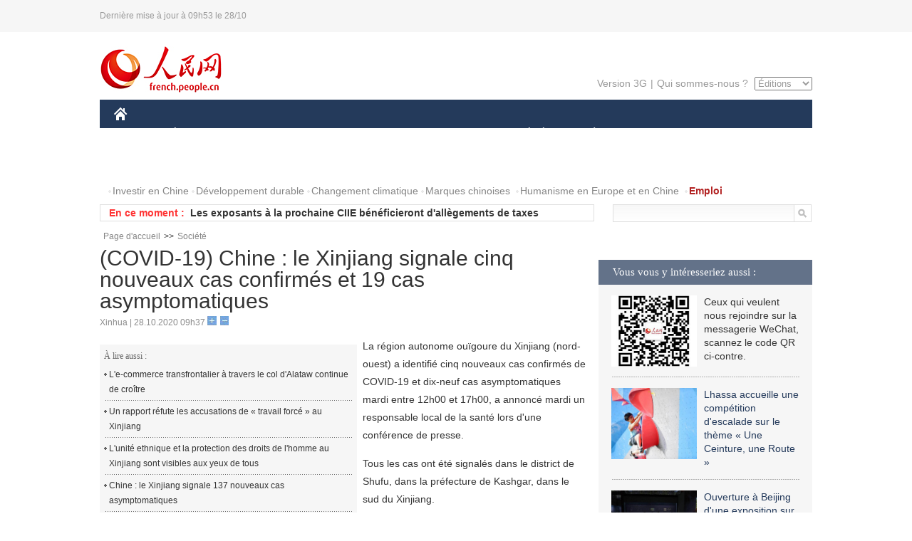

--- FILE ---
content_type: text/html
request_url: http://french.peopledaily.com.cn/VieSociale/n3/2020/1028/c31360-9773879.html
body_size: 7608
content:
<!DOCTYPE html PUBLIC "-//W3C//DTD XHTML 1.0 Transitional//EN" "http://www.w3.org/TR/xhtml1/DTD/xhtml1-transitional.dtd">
<html xmlns="http://www.w3.org/1999/xhtml">
<head>
<meta http-equiv="content-type" content="text/html;charset=UTF-8"/>
<meta http-equiv="Content-Language" content="utf-8" />
<meta content="all" name="robots" />
<title>(COVID-19) Chine : le Xinjiang signale cinq nouveaux cas confirmés et 19 cas asymptomatiques</title>
<meta name="copyright" content="" />
<meta name="description" content="La région autonome ouïgoure du Xinjiang (nord-ouest) a identifié cinq nouveaux cas confirmés de COVID-19 et dix-neuf cas asymptomatiques mardi entre 12h00 et 17h00, a annoncé mardi un responsable local de la santé lors d'une conférence de presse." />
<meta name="keywords" content="Chine,Xinjiang" />
<meta name="filetype" content="0" />
<meta name="publishedtype" content="1" />
<meta name="pagetype" content="1" />
<meta name="catalogs" content="F_31360" />
<meta name="contentid" content="F_9773879" />
<meta name="publishdate" content="2020-10-28" />
<meta name="author" content="F_300820" />
<meta name="source" content="Source:Xinhua" />
<meta name="editor" content="">
<meta name="sourcetype" content="">
<link href="/img/2014frenchpd/page.css" type="text/css" rel="stylesheet" media="all" />
<meta name="viewport" content="width=device-width,initial-scale=1.0,minimum-scale=1.0,maximum-scale=1.0">
<!--[if IE]>
<link href="/img/2014frenchpd/hack_ie.css" type="text/css" rel="stylesheet" rev="stylesheet" media="all" />
<![endif]-->
<!--[if IE 6]>
<link href="/img/2014frenchpd/hack_ie6.css" type="text/css" rel="stylesheet" rev="stylesheet" media="all" />
<![endif]-->
<script type="text/javascript">
function doZoom(size){
	document.getElementById('p_content').style.fontSize=size+'px'
return false;
}
</script>
<script src="/img/2011english/jquery-1.7.1.min.js" type="text/javascript"></script>
<script src="/img/2014frenchpd/js/jquery.jdt.js" type="text/javascript"></script>
<script src="/img/2014frenchpd/js/nav.js" type="text/javascript"></script>
<script src="/img/2014frenchpd/js/tab.js" type="text/javascript"></script>
<script src="/img/2014frenchpd/js/jdt.js" type="text/javascript"></script>
</head>
<body>
<!--header-->
<div class="header clear none_320"><p><span>Dernière mise à jour à 09h53 le 28/10</span></p></div>
<!--nav-->
<div class="w1000 nav nav_3 oh clear">
	<div class="fl"><a href="http://french.peopledaily.com.cn/" target="_blank"><img src="/img/2014frenchpd/images/logo.jpg" alt="" /></a></div>
    <div class="fr none_320">
        <div class="nav_2 clear"><a href="http://french.people.com.cn/mobile/" target="_blank">Version 3G</a>|<a href="http://french.peopledaily.com.cn/209354/311716/index.html" target="_blank">Qui sommes-nous ?</a>
       	  <select onchange="window.location.href=this.value"> 
  				<option>Éditions</option>
<option value="http://www.people.com.cn/">中文简体</option>
<option value="http://english.people.com.cn/">English</option>
<option value="http://j.peopledaily.com.cn/">日本語</option> 
<option value="http://spanish.people.com.cn/">Español</option>
<option value="http://russian.people.com.cn/">Русский</option>
<option value="http://arabic.people.com.cn/">عربي</option>
<option value="http://kr.people.com.cn/">한국어</option>
<option value="http://german.people.com.cn/">Deutsch</option>
<option value="http://portuguese.people.com.cn/">Português</option>
			</select>
        </div>
    </div>
</div>
<div class="headerbg none_320">
	<div id="header">
		<a class="logo" href="http://french.peopledaily.com.cn/"><img src="/img/2014frenchpd/images/home.jpg" /></a>
		<!--nav-->
		<div id="nav">
			<a href="http://french.peopledaily.com.cn/Chine/" class="nav-link">CHINE</a>
<a href="http://french.peopledaily.com.cn/Economie/index.html" class="nav-link">ÉCONOMIE</a>
<a href="http://french.peopledaily.com.cn/International/index.html" class="nav-link">MONDE</a>
<a href="http://french.peopledaily.com.cn/Afrique/index.html" class="nav-link">AFRIQUE</a>
<a href="http://french.peopledaily.com.cn/Sci-Edu/index.html" class="nav-link">SCIENCE</a>
<a href="http://french.peopledaily.com.cn/Culture/index.html" class="nav-link">CULTURE</a>
<a href="http://french.peopledaily.com.cn/VieSociale/index.html" class="nav-link">SOCIÉTÉ</a>
<a href="http://french.peopledaily.com.cn/96851/index.html" class="nav-link">PLANÈTE</a>
<a href="http://french.peopledaily.com.cn/Sports/index.html" class="nav-link">SPORT</a>
<a href="http://french.peopledaily.com.cn/Tourisme/index.html" class="nav-link">TOURISME</a>
<a href="http://french.peopledaily.com.cn/Horizon/index.html" class="nav-link">OPINION</a>
<a href="http://french.peopledaily.com.cn/Photos/index.html" class="nav-link">PHOTOS</a>
<a href="http://french.peopledaily.com.cn/31966/414308/index.html" class="nav-link">VIDEOS</a>

		</div>
	</div>
</div>
<div class="w1000 nav3 clear none_320"><span><a href="a" target="_blank"></a></span><a href="http://french.peopledaily.com.cn/31966/311720/313675/index.html" target="_blank">Investir en Chine</a><a href="http://french.peopledaily.com.cn/31966/311720/311721/index.html" target="_blank">Développement durable</a><a href="http://french.peopledaily.com.cn/31966/311720/311722/index.html" target="_blank">Changement climatique</a><a href="http://french.peopledaily.com.cn/31966/311145/index.html" target="_blank">Marques chinoises</a>
<a href="http://french.peopledaily.com.cn/31966/311720/311744/index.html" target="_blank">Humanisme en Europe et en Chine</a>
<a href="http://french.peopledaily.com.cn/n3/2018/0920/c4-9502271.html" target="_blank"><span style="color: #b22222"><strong>Emploi</strong></span></a></div>
<div class="w1000 nav4 oh clear none_320">
  	<div class="fl">
    	<span>En ce moment :</span>
        <ul id="lun"><li><a href='/VieSociale/n3/2020/1028/c31360-9773897.html' target=_blank>Le transport aérien civil de la Chine réalise dix ans d'exploitation aérienne sûre</a></li>
<li><a href='/Economie/n3/2020/1028/c31355-9773885.html' target=_blank>Les exposants à la prochaine CIIE bénéficieront d'allègements de taxes</a></li>
<li><a href='/VieSociale/n3/2020/1028/c31360-9773879.html' target=_blank>(COVID-19) Chine : le Xinjiang signale cinq nouveaux cas confirmés et 19 cas asymptomatiques</a></li>
<li><a href='/VieSociale/n3/2020/1028/c31360-9773877.html' target=_blank>La Chine enregistre de nettes améliorations dans le milieu de vie rural</a></li>
<li><a href='/VieSociale/n3/2020/1028/c31360-9773865.html' target=_blank> (COVID-19) Le Xinjiang achève le dépistage de 4,75 millions d'habitants</a></li>
<li><a href='/Afrique/n3/2020/1028/c96852-9773861.html' target=_blank>L'Egypte et le Soudan s'engagent à conclure un accord contraignant sur le barrage du Nil en Ethiopie</a></li>
<li><a href='/Afrique/n3/2020/1028/c96852-9773859.html' target=_blank>Le développement d'infrastructures devrait aider à transformer l'économie : président sud-africain</a></li>
<li><a href='/International/n3/2020/1028/c31356-9773829.html' target=_blank>(COVID-19) Etats-Unis : la Maison Blanche n'entend pas contrôler la pandémie</a></li>
<li><a href='/Afrique/n3/2020/1028/c96852-9773826.html' target=_blank>(COVID-19) Le Maroc dépasse la barre des 200.000 cas confirmés</a></li>
<li><a href='/International/n3/2020/1028/c31356-9773822.html' target=_blank>Etats-Unis : une cour d'appel rejette la requête du gouvernement contre la suspension de son interdiction de WeChat</a></li>

</ul>
<script type="text/javascript">
function wzlun(){
var container=document.getElementById("lun");
container.appendChild(container.firstChild);
}
setInterval("wzlun()",3000);
</script>
	</div>
    <div class="fr"><form action="http://search.people.com.cn/language/search.do" name="searchForm" method="post" target="_blank">
				<input type="hidden" name="dateFlag" value="false" />
				<input type="hidden" name="siteName" value="french"/>
				<input type="hidden" name="pageNum" value="1">
                <input type="text" name="keyword" id="keyword" class="on" value="" /><input type="image" name="button" id="button" value="search" src="/img/2014frenchpd/images/icon1.jpg" align="absmiddle" />
            	</form></div>
</div>
<!--d2nav-->
<div class="w1000 d2nav clear"><a href="http://french.peopledaily.com.cn/" class="clink">Page d'accueil</a>&gt;&gt;<a href="http://french.peopledaily.com.cn/VieSociale/" class="clink">Société</a></div>
<!--d2 p1-->
<div class="w1000 d2_content wb_content oh clear">
	<div class="d2_left wb_left fl">
    	<h1>(COVID-19) Chine : le Xinjiang signale cinq nouveaux cas confirmés et 19 cas asymptomatiques</h1>
        <div class="wb_1 txt_t clear">Xinhua | 28.10.2020 09h37 <input type="button" class="t1" onclick="return doZoom(16)"><input type="button" class="t2" onclick="return doZoom(14)"></div>
        <div class="wbbox clear">
        	<div class="fl">
            	<div class="wb_3 clear"><div></div></div>
            	<div class="wb_2 none_320">
<h3>À lire aussi :</h3>
<ul class="list_12 clear"><li><a href="/Economie/n3/2020/1028/c31355-9773795.html" target=_blank>L'e-commerce transfrontalier à travers le col d'Alataw continue de croître</a></li><li><a href="/Chine/n3/2020/1027/c31354-9773658.html" target=_blank>Un rapport réfute les accusations de « travail forcé » au Xinjiang</a></li><li><a href="/Chine/n3/2020/1027/c31354-9773280.html" target=_blank>L'unité ethnique et la protection des droits de l'homme au Xinjiang sont visibles aux yeux de tous </a></li><li><a href="/VieSociale/n3/2020/1026/c31360-9772905.html" target=_blank>Chine : le Xinjiang signale 137 nouveaux cas asymptomatiques</a></li><li><a href="/Tourisme/n3/2020/1023/c31361-9772520.html" target=_blank>À Korla dans le Xinjiang, les montagnes teintées par l'automne offrent un paysage charmant</a></li></ul>
                </div>
            </div>
            <div id="p_content"><p>
	La région autonome ouïgoure du Xinjiang (nord-ouest) a identifié cinq nouveaux cas confirmés de COVID-19 et dix-neuf cas asymptomatiques mardi entre 12h00 et 17h00, a annoncé mardi un responsable local de la santé lors d'une conférence de presse.</p>
<p>
	Tous les cas ont été signalés dans le district de Shufu, dans la préfecture de Kashgar, dans le sud du Xinjiang.</p>
</div>
            
            <div class="wb_10">(Rédacteurs :实习生2, Yishuang&nbsp;Liu)</div>
        </div>
        <div class="wb_9 oh" >
        	<div class="on1 clear">Partagez cet article sur :</div>
            <div class="on2 clear">
            	<div class="bdsharebuttonbox"><a href="#" class="bds_fbook" data-cmd="fbook" title="分享到Facebook"></a><a href="#" class="bds_twi" data-cmd="twi" title="分享到Twitter"></a><a href="#" class="bds_tsina" data-cmd="tsina" title="分享到新浪微博"></a><a href="#" class="bds_people" data-cmd="people" title="分享到人民微博"></a><a href="#" class="bds_renren" data-cmd="renren" title="分享到人人网"></a><a href="#" class="bds_weixin" data-cmd="weixin" title="分享到微信"></a></div>
				<script type="text/javascript">window._bd_share_config={"common":{"bdSnsKey":{},"bdText":"","bdMini":"2","bdMiniList":false,"bdPic":"","bdStyle":"0","bdSize":"32"},"share":{}};with(document)0[(getElementsByTagName('head')[0]||body).appendChild(createElement('script')).src='http://bdimg.share.baidu.com/static/api/js/share.js?v=89860593.js?cdnversion='+~(-new Date()/36e5)];
				</script>
            </div>
            
        </div>
        <div class="wb_4 clearfix none_320" >
        	<div class="fl">
            	<h3 class="p1_8 clear">Culture & sports</h3>
                
                <ul class="list_12 p1_2 clear"><li><a href='/Afrique/n3/2020/1026/c96852-9772924.html' target=_blank>Bénin/Chine : 22 étudiants béninois boursiers pour des études en Chine au titre de l'année académique 2020 -2021</a></li>
<li><a href='/Culture/n3/2020/1023/c31358-9772563.html' target=_blank>Ce qu'il faut savoir sur la Descente du Givre</a></li>
<li><a href='/Culture/n3/2020/1022/c31358-9772019.html' target=_blank>Le bâton d'encre de Huizhou, un patrimoine culturel de la province de l'Anhui</a></li>
<li><a href='/Culture/n3/2020/1022/c31358-9771769.html' target=_blank>Le film sur la lutte contre la pauvreté en Chine affiche un box-office de plus de 370 millions de dollars</a></li>
<li><a href='/Culture/n3/2020/1021/c31358-9771533.html' target=_blank>Un événement pour célébrer la Fête du double neuf à Hangzhou</a></li>

</ul>
            </div>
            <div class="fr">
            	<h3 class="p1_8 clear">Faits divers</h3>
                
                <ul class="list_12 p1_2 clear"><li><a href='/VieSociale/n3/2020/1028/c31360-9773897.html' target=_blank>Le transport aérien civil de la Chine réalise dix ans d'exploitation aérienne sûre</a></li>
<li><a href='/VieSociale/n3/2020/1028/c31360-9773879.html' target=_blank>(COVID-19) Chine : le Xinjiang signale cinq nouveaux cas confirmés et 19 cas asymptomatiques</a></li>
<li><a href='/VieSociale/n3/2020/1028/c31360-9773877.html' target=_blank>La Chine enregistre de nettes améliorations dans le milieu de vie rural</a></li>
<li><a href='/VieSociale/n3/2020/1028/c31360-9773865.html' target=_blank> (COVID-19) Le Xinjiang achève le dépistage de 4,75 millions d'habitants</a></li>
<li><a href='/VieSociale/n3/2020/1028/c31360-9773763.html' target=_blank>Chine : les services de ferry suspendus dans le sud à l'approche du typhon Molave</a></li>

</ul>
            </div>
        </div>
      	<div class="d2_1 wb_5 oh clear">
            <h2>À découvrir également :</h2>
            <ul><li><a href="http://french.peopledaily.com.cn/VieSociale/n3/2019/0715/c31360-9597331.html" target=_blank><img src="/NMediaFile/2019/0717/FOREIGN201907171106214413631944593.jpg" width="150" height="75"/></a><a href="http://french.peopledaily.com.cn/VieSociale/n3/2019/0715/c31360-9597331.html" target=_blank>Hunan : des slacklineurs offrent un spectacle à haute altitude</a></li>
<li><a href="http://french.peopledaily.com.cn/VieSociale/n3/2019/0715/c31360-9597205.html" target=_blank><img src="/NMediaFile/2019/0717/FOREIGN201907171105369070860779140.jpg" width="150" height="75"/></a><a href="http://french.peopledaily.com.cn/VieSociale/n3/2019/0715/c31360-9597205.html" target=_blank>Un hôpital transplante avec succès des reins de bébé à une femme</a></li>
<li><a href="http://french.peopledaily.com.cn/VieSociale/n3/2019/0709/c31360-9595641.html" target=_blank><img src="/NMediaFile/2019/0717/FOREIGN201907171104395331311898924.jpg" width="150" height="75"/></a><a href="http://french.peopledaily.com.cn/VieSociale/n3/2019/0709/c31360-9595641.html" target=_blank>Deux bronzes de retour en Chine</a></li>
<li><a href="http://french.peopledaily.com.cn/Culture/n3/2019/0708/c31358-9595356.html" target=_blank><img src="/NMediaFile/2019/0717/FOREIGN201907171102544435833859305.jpg" width="150" height="75"/></a><a href="http://french.peopledaily.com.cn/Culture/n3/2019/0708/c31358-9595356.html" target=_blank>La Chine compte 55 sites au Patrimoine mondial 
</a></li>
<li><a href="http://french.peopledaily.com.cn/Culture/n3/2019/0705/c31358-9594976.html" target=_blank><img src="/NMediaFile/2019/0717/FOREIGN201907171102109756243465932.jpg" width="150" height="75"/></a><a href="http://french.peopledaily.com.cn/Culture/n3/2019/0705/c31358-9594976.html" target=_blank>Le grand bazar d'Urumqi entre dans la haute saison touristique</a></li>
<li><a href="http://french.peopledaily.com.cn/Culture/n3/2019/0608/c31358-9585973.html" target=_blank><img src="/NMediaFile/2019/0612/FOREIGN201906121530483507081319852.jpg" width="150" height="75"/></a><a href="http://french.peopledaily.com.cn/Culture/n3/2019/0608/c31358-9585973.html" target=_blank>Les « animateurs dégustateurs » offrent un festin visuel aux internautes</a></li>
<li><a href="http://french.peopledaily.com.cn/Culture/n3/2019/0520/c31358-9579718.html" target=_blank><img src="/NMediaFile/2019/0523/FOREIGN201905231508100727422103786.jpg" width="150" height="75"/></a><a href="http://french.peopledaily.com.cn/Culture/n3/2019/0520/c31358-9579718.html" target=_blank><font size="1">Les valeurs culturelles de la Journée internationale des musées dans une perspective mondiale</font></a></li>
<li><a href="http://french.peopledaily.com.cn/Culture/n3/2019/0517/c31358-9579231.html" target=_blank><img src="/NMediaFile/2019/0523/FOREIGN201905231507145443489761639.jpg" width="150" height="75"/></a><a href="http://french.peopledaily.com.cn/Culture/n3/2019/0517/c31358-9579231.html" target=_blank>Mort à 102 ans de I.M. Pei, l'architecte de la pyramide du Louvre</a></li>
</ul>
        </div>
        <div class="wb_6 clear none_320">
        	<form action="http://foreign_comments.people.cn/france/index.php/Comment/insercomment" id="form" name="form" method="post" accept-charset="utf-8">
            <input type = "hidden" name = "type" value = "0">
            <input type = "hidden" name = "news_id" id = "news_id" value = "9773879">
            <input type = "hidden" name = "news_url" value = "http://french.peopledaily.com.cn/VieSociale/n3/2020/1028/c31360-9773879.html">
            <input type = "hidden" name = "news_title" value = '(COVID-19) Chine : le Xinjiang signale cinq nouveaux cas confirmés et 19 cas asymptomatiques'>
            <input type = "hidden" name = "node_id" value = "31360">
        	<ul>
            	<li>Votre pseudo <input type="text"  name="uid" id="uid" class="on" /></li>
                <li><textarea  name="comment" id="comment" cols="45" rows="5"></textarea></li>
                <li class="on"><img src="/img/2014frenchpd/images/icon3.jpg" alt="" onclick="chake_submit()" />&nbsp;&nbsp;&nbsp;&nbsp;<a href="http://foreign_comments.people.cn/france/index.php/comment/netuser/9773879" target="_blank"><img src="/img/2014frenchpd/images/icon4.jpg" alt="" /></a></li>
            </ul>
            </form>
        </div>
        <div class="ly_1 clearfix">
      		
      	</div>
    </div>
  	<div class="d2_right fr none_320">
  		
        
        <div class="d2_5 oh clear">
            <h3 class="p1_8 clear">Vous vous y intéresseriez aussi :</h3>
            <ul class="p1_11 clear"><li><img src="/NMediaFile/2017/0817/FOREIGN201708171045119471314818298.jpg" width="120" height="100"/>Ceux qui veulent nous rejoindre sur la messagerie WeChat, scannez le code QR ci-contre.</li>
<li><a href="http://french.peopledaily.com.cn/Sports/n3/2019/0712/c31359-9596819.html" target="_blank"><img src="/NMediaFile/2019/0717/FOREIGN201907171110190233570092692.jpg" width="120" height="100"/></a><a href="http://french.peopledaily.com.cn/Sports/n3/2019/0712/c31359-9596819.html" target="_blank">Lhassa accueille une compétition d'escalade sur le thème « Une Ceinture, une Route »</a></li>
<li><a href="http://french.peopledaily.com.cn/Culture/n3/2019/0717/c31358-9597883.html" target="_blank"><img src="/NMediaFile/2019/0717/FOREIGN201907171109049523644860010.jpg" width="120" height="100"/></a><a href="http://french.peopledaily.com.cn/Culture/n3/2019/0717/c31358-9597883.html" target="_blank">Ouverture à Beijing d'une exposition sur un site chinois du patrimoine mondial</a></li>
<li><a href="http://french.peopledaily.com.cn/Culture/n3/2019/0715/c31358-9597125.html" target="_blank"><img src="/NMediaFile/2019/0717/FOREIGN201907171108056748748183348.jpg" width="120" height="100"/></a><a href="http://french.peopledaily.com.cn/Culture/n3/2019/0715/c31358-9597125.html" target="_blank">Ouverture d'une exposition sur Balzac dans l'est de la Chine</a></li>
<li><a href="http://french.peopledaily.com.cn/VieSociale/n3/2019/0611/c31360-9586681.html" target="_blank"><img src="/NMediaFile/2019/0612/FOREIGN201906121534323492933713396.jpg" width="120" height="100"/></a><a href="http://french.peopledaily.com.cn/VieSociale/n3/2019/0611/c31360-9586681.html" target="_blank">La Chine a enregistré 15 millions de dons de sang en 2018</a></li>
</ul>
        </div>
        <div class="d2_5 oh clear">
        	<h3 class="p1_8 clear">Sélection du jour</h3>
    	<ul class="list_14 p1_2 p1_16 clear"><li><a href='/Economie/n3/2020/1028/c31355-9773885.html' target=_blank>Les exposants à la prochaine CIIE bénéficieront d'allègements de taxes</a></li>
<li><a href='/Chine/n3/2020/1027/c31354-9773658.html' target=_blank>Un rapport réfute les accusations de « travail forcé » au Xinjiang</a></li>
<li><a href='/Economie/n3/2020/1027/c31355-9773579.html' target=_blank>Un diamant noir unique dédouané pour être présenté lors de l'Exposition internationale de l'importation de Chine</a></li>
<li><a href='/Economie/n3/2020/1027/c31355-9773575.html' target=_blank>Le Pakistan a son premier métro, construit par la Chine</a></li>
<li><a href='/n3/2020/1027/c96851-9773570.html' target=_blank>Les dauphins blancs du sud de la Chine, une espèce en danger</a></li>
<li><a href='/VieSociale/n3/2020/1027/c31360-9773561.html' target=_blank>Je cherche des gourmandises pour la CIIE</a></li>
<li><a href='/Horizon/n3/2020/1027/c31362-9773476.html' target=_blank>L'Allemagne détient la clé de l'amélioration des relations entre l'Union européenne et la Chine</a></li>

</ul>
        </div>
        <h3 class="p1_8 clear">Conseils de la rédaction :</h3>
        <div class="text_box" id="box2">
            <ul><li><a href="http://french.peopledaily.com.cn/Culture/n3/2019/0709/c31358-9595677.html" target=_blank><img src="/NMediaFile/2019/0717/FOREIGN201907171113202088448954926.jpg" width="300" height="180"/></a><b><a href="http://french.peopledaily.com.cn/Culture/n3/2019/0709/c31358-9595677.html" target=_blank>Réouverture des grottes de Mogao après des pluies torrentielles</a></b></li>
<li><a href="http://french.peopledaily.com.cn/Sports/n3/2019/0715/c31359-9597269.html" target=_blank><img src="/NMediaFile/2019/0717/FOREIGN201907171112267414370033820.jpg" width="300" height="180"/></a><b><a href="http://french.peopledaily.com.cn/Sports/n3/2019/0715/c31359-9597269.html" target=_blank>Djokovic bat Federer lors d'une finale historique à Wimbledon</a></b></li>
<li><a href="http://french.peopledaily.com.cn/Culture/n3/2019/0610/c31358-9586219.html" target=_blank><img src="/NMediaFile/2019/0612/FOREIGN201906121531406789758872104.jpg" width="300" height="180"/></a><b><a href="http://french.peopledaily.com.cn/Culture/n3/2019/0610/c31358-9586219.html" target=_blank>Croatie : course de bateaux-dragons à Zagreb</a></b></li>
</ul>
        </div>
        <div class="d2_6 oh clear">
        	<h3 class="p1_8 clear">Les articles les plus lus</h3>
		<div class="p1_9 clear"><span>du jour</span>|<span class="on">de la semaine</span>|<span>du mois</span></div>
            <div class="p1_10 clear">
                <ul style="display:block;"><li><span>1</span><a href="/Afrique/n3/2020/1027/c96852-9773334.html" title="Signature de six accords de coopération entre le Maroc et le Tchad" target=_blank>Signature de six accords de coopération entre le Maroc et l…</a></li><li><span>2</span><a href="/Economie/n3/2020/1027/c31355-9773451.html" title="Les réalisations de la Chine en matière de transport en chiffres" target=_blank>Les réalisations de la Chine en matière de transport en chi…</a></li><li><span>3</span><a href="/Economie/n3/2020/1027/c31355-9773467.html" title="Peu de marchés ont un impact aussi important que celui de la Chine" target=_blank>Peu de marchés ont un impact aussi important que celui de l…</a></li><li><span>4</span><a href="/Economie/n3/2020/1027/c31355-9773575.html" target=_blank>Le Pakistan a son premier métro, construit par la Chine</a></li><li><span>5</span><a href="/Afrique/n3/2020/1027/c96852-9773341.html" title="Le Maroc se penche sur un vaccin qui serait prêt dans quelques semaines, selon le ministre de la Santé" target=_blank>Le Maroc se penche sur un vaccin qui serait prêt dans quelq…</a></li></ul>
                <ul><li><span>1</span><a href="/VieSociale/n3/2020/1026/c31360-9772880.html" title="Dissiper les rumeurs : les personnes qui se remettent du coronavirus y sont-elles immunisées à long terme ?" target=_blank>Dissiper les rumeurs : les personnes qui se remettent du co…</a></li><li><span>2</span><a href="/Chine/n3/2020/1023/c31354-9772451.html" title="Xi Jinping salue l'importance historique de la Guerre de résistance à l'agression américaine et d'aide à la RPDC" target=_blank>Xi Jinping salue l'importance historique de la Guerre de ré…</a></li><li><span>3</span><a href="/n3/2020/1026/c31357-9772944.html" title="L'avion anti-sous-marins Y-8 de la marine chinoise star du détroit de Taiwan" target=_blank>L'avion anti-sous-marins Y-8 de la marine chinoise star du …</a></li><li><span>4</span><a href="/Economie/n3/2020/1022/c31355-9772010.html" title="La Chine développe un train à grande vitesse pouvant circuler sur différents systèmes ferroviaires" target=_blank>La Chine développe un train à grande vitesse pouvant circul…</a></li><li><span>5</span><a href="/VieSociale/n3/2020/1023/c31360-9772348.html" title="Plusieurs villes du Zhejiang commencent les vaccinations contre le COVID-19" target=_blank>Plusieurs villes du Zhejiang commencent les vaccinations co…</a></li></ul>
                <ul><li><span>1</span><a href="/Afrique/n3/2020/1014/c96852-9768963.html" title="Le Bénin se dote d'une plate-forme nationale de paiement électronique" target=_blank>Le Bénin se dote d'une plate-forme nationale de paiement él…</a></li><li><span>2</span><a href="/VieSociale/n3/2020/0928/c31360-9765196.html" title="Les premiers volontaires au vaccin anti-COVID chinois concluent une observation de 6 mois, la deuxième dose bientôt prévue" target=_blank>Les premiers volontaires au vaccin anti-COVID chinois concl…</a></li><li><span>3</span><a href="/VieSociale/n3/2020/1026/c31360-9772880.html" title="Dissiper les rumeurs : les personnes qui se remettent du coronavirus y sont-elles immunisées à long terme ?" target=_blank>Dissiper les rumeurs : les personnes qui se remettent du co…</a></li><li><span>4</span><a href="/n3/2020/1020/c31357-9771041.html" title="Selon The Lancet, les résultats préliminaires montrent que le vaccin chinois anti-COVID-19 est sûr" target=_blank>Selon The Lancet, les résultats préliminaires montrent que …</a></li><li><span>5</span><a href="/Chine/n3/2020/1012/c31354-9768021.html" title="La Chine souhaite approfondir sa coopération avec l'Algérie pour faire franchir une nouvelle étape à leur partenariat stratégique global" target=_blank>La Chine souhaite approfondir sa coopération avec l'Algérie…</a></li></ul>
            </div>
        </div>
        
  	</div>
</div>
<!--ad-->

<!--link-->

<!--copyright-->
<div id="copyright">Copyright &copy; 2000-2020 Tous droits réservés.</div>
<script src="/img/FOREIGN/2015/11/212722/js/jquery.cookie.js" type="text/javascript"></script>
<script type="text/javascript">
function chake_submit(){
	var uid = $('#uid').val();  
	var comment = $('#comment').val(); 
	var news_id = $('#news_id').val();

	var cookies_newsid = $.cookie(news_id);
	if (cookies_newsid == comment){
		alert('Merci d’éviter les spams.');
		return false;
	}else{
		if(uid == ''){
			alert('Choisir un pseudo');
			return false;
		}
		if(comment == ''){
		   alert('Laissez un commentaire.');
		   return false;
		}
		$.cookie(news_id, comment, { expires: 1 }); 
		document.getElementById('form').submit();  
	}
}
</script>
<script src="http://tools.people.com.cn/css/2010tianrun/webdig_test.js" language="javascript" type="text/javascript" async></script>
<img src="http://counter.people.cn:8000/d.gif?id=9773879" width=0 height=0 style="display:none;">
</body>
</html>

--- FILE ---
content_type: application/javascript
request_url: http://french.peopledaily.com.cn/img/2014frenchpd/js/tab.js
body_size: 195
content:
$(document).ready(function(){
	$('.p1_6 li').mouseover(function(){

		$('.p1_6 li').attr('class','');

		$('.p1_7 ul').css('display','none');

		$(this).attr('class','active');

		$('.p1_7 ul').eq($(this).index()).css('display','block');

	});	

	$('.p1_9 span').mouseover(function(){

		$('.p1_9 span').attr('class','');

		$('.p1_10 ul').css('display','none');

		$(this).attr('class','on');

		$('.p1_10 ul').eq($(this).index()).css('display','block');

	});

});